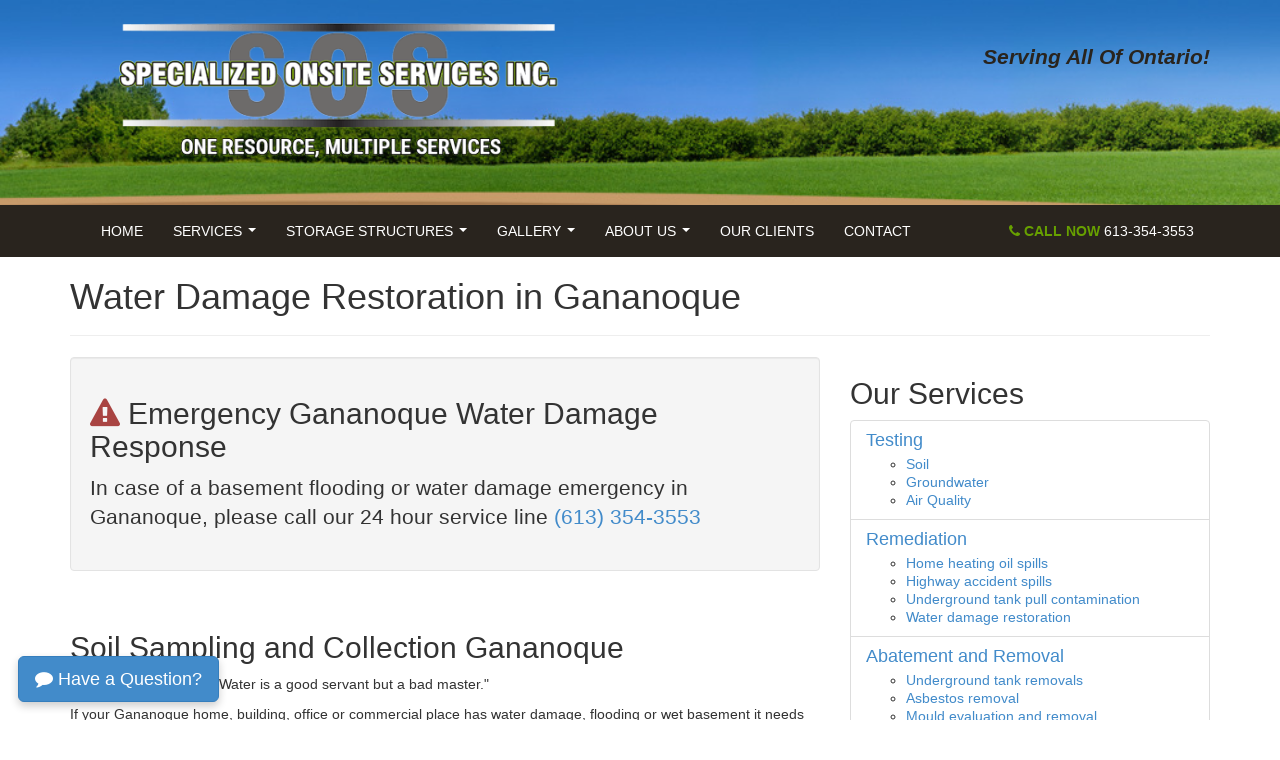

--- FILE ---
content_type: text/html; charset=utf-8
request_url: https://soservices.ca/services/clean-up/water-damage/gananoque.aspx
body_size: 21867
content:
<!DOCTYPE html>

<html lang="en">
	<head>
        <meta charset="utf-8">
        <meta http-equiv="X-UA-Compatible" content="IE=edge">
        <meta name="viewport" content="width=device-width, initial-scale=1">
		<title>Water Damage Restoration in Gananoque | Basement Flooding Cleanup in Gananoque - 24hr Emergency Service</title>
	<meta name="description" content="Call SOS for water damage repair and flood cleanup service in Gananoque - Emergency Response in Ontario. Residential/commercial clients. All documentation provided."><meta property="og:type" content="website" >
<meta property="og:site_name" content="Specialized Onsite Services" >
<meta property="og:title" content="Water Damage Restoration in Gananoque - Basement Flooding Cleanup in Gananoque - 24hr Emergency Service" >
<meta property="og:description" content="Call SOS for water damage repair and flood cleanup service in Gananoque - Emergency Response in Ontario. Residential/commercial clients. All documentation provided."><meta property="og:type" content="website" >
<meta property="og:url" content="https://soservices.ca/services/clean-up/water-damage/gananoque.aspx" >
<meta property="og:image" content="https://soservices.ca/images/WebsiteThumb.jpg" >
<meta property="fb:admins " content="0000000" >
<meta property="og:locale" content="en_US" >


<script>
    var EnableGoogleAnalytics = false;
    var EnableGoogleAdWords = false;
</script>


<!-- Global site tag (gtag.js) - Google Analytics -->
<script async src="https://www.googletagmanager.com/gtag/js?id=G-3JWEY6ZDHF"></script>
<script>
    var GoogleAnalyticsAccountNumber = 'G-3JWEY6ZDHF';
    var GoogleAdWordsConversionID = '8888888888';
    EnableGoogleAnalytics = true;

    window.dataLayer = window.dataLayer || [];
    function gtag() { dataLayer.push(arguments); }
    gtag('js', new Date());

    

    gtag('config', GoogleAnalyticsAccountNumber);
    
</script>


<script type="application/ld+json">
{
  "@context": "http://schema.org",
  "@type": "LocalBusiness",
  "image": [
    "https://soservices.ca/images/Specialized-Onsite-Services-1.jpg",
    "https://soservices.ca/images/Specialized-Onsite-Services-2.jpg",
    "https://soservices.ca/images/Specialized-Onsite-Services-3.jpg"
   ],
  "@id": "https://soservices.ca/",
  "name": "Specialized Onsite Services Inc.",
    "priceRange": "$$$",
  "address": {
    "@type": "PostalAddress",
    "streetAddress": "357 Beechwood Road",
    "addressLocality": "Napanee",
    "addressRegion": "ON",
    "postalCode": "K7R 3L1",
    "addressCountry": "CA"
  },
    "sameAs": [
    "https://www.facebook.com/SpecializedOnsiteServicesInc",
    "https://www.instagram.com/specialized_onsite_services/",
    "https://twitter.com/InfoOnsite",
    "https://www.linkedin.com/in/cam-monk-07498913/"
  ],
    "geo": {
        "@type": "GeoCoordinates",
        "latitude": 44.265196,
        "longitude": -77.01014
    },
    "url": "https://soservices.ca/",
    "logo": "https://soservices.ca/images/Specialized-Onsite-Services-logo-sq.jpg",
    "telephone": "+16133543553",
    "email": "info@soservices.ca",
    "openingHoursSpecification": [
    {
        "@type": "OpeningHoursSpecification",
        "dayOfWeek": [
        "Monday",
        "Tuesday",
        "Wednesday",
        "Thursday",
        "Friday",
        "Saturday",
        "Sunday"
        ],
        "opens": "00:00",
        "closes": "23:59"
    }
  ]
}
</script>




<link rel="apple-touch-icon" sizes="180x180" href="https://soservices.ca/favicons/apple-touch-icon.png">
<link rel="icon" type="image/png" sizes="32x32" href="https://soservices.ca/favicons/favicon-32x32.png">
<link rel="icon" type="image/png" sizes="16x16" href="https://soservices.ca/favicons/favicon-16x16.png">
<link rel="manifest" href="https://soservices.ca/favicons/site.webmanifest">
<link rel="mask-icon" href="https://soservices.ca/favicons/safari-pinned-tab.svg" color="#6f920c">
<link rel="shortcut icon" href="https://soservices.ca/favicons/favicon.ico">
<meta name="apple-mobile-web-app-title" content="Specialized Onsite Services">
<meta name="application-name" content="Specialized Onsite Services">
<meta name="msapplication-TileColor" content="#ffffff">
<meta name="msapplication-config" content="https://soservices.ca/favicons/browserconfig.xml">
<meta name="theme-color" content="#ffffff">


<link href="https://soservices.ca/includes/bootstrap.min.css?t=202503211004" rel="stylesheet" >
<link href='https://soservices.ca/includes/theme.min.css?t=202503211004' rel="stylesheet">

<script src="https://cdn.jsdelivr.net/npm/jquery@3.7.1/dist/jquery.min.js" integrity="sha256-/JqT3SQfawRcv/BIHPThkBvs0OEvtFFmqPF/lYI/Cxo=" crossorigin="anonymous"></script>
 <script src="https://cdn.jsdelivr.net/npm/bootstrap@3.4.1/dist/js/bootstrap.min.js" integrity="sha384-aJ21OjlMXNL5UyIl/XNwTMqvzeRMZH2w8c5cRVpzpU8Y5bApTppSuUkhZXN0VxHd" crossorigin="anonymous"></script>
<script src="https://use.fontawesome.com/415a84d7a8.js"></script>
<script src='https://soservices.ca/includes/theme.min.js?t=202503211004'></script>
<script src="https://www.google.com/recaptcha/api.js" async defer></script>


<meta name="robots" content="index,follow">
<link rel='canonical' href='https://soservices.ca/services/clean-up/water-damage/gananoque.aspx' >




      
	</head>

	<body id="top">

        <form name="orderform" method="post" action="https://soservices.ca/services/clean-up/water-damage/gananoque.aspx" id="orderform">
<div>

</div>

<script type="text/javascript">
//<![CDATA[
var theForm = document.forms['orderform'];
if (!theForm) {
    theForm = document.orderform;
}
function __doPostBack(eventTarget, eventArgument) {
    if (!theForm.onsubmit || (theForm.onsubmit() != false)) {
        theForm.__EVENTTARGET.value = eventTarget;
        theForm.__EVENTARGUMENT.value = eventArgument;
        theForm.submit();
    }
}
//]]>
</script>


<script src="/WebResource.axd?d=TvxMW0YdP273uVAsMa55AOByKiadmOdqclch6mw87y8__GzbxVrX81gZ53YdeT4-6Iv3nMk7nmpoeAMH30RW9yIa4DBOKgI9PjcRSxKBrwY1&t=638901382312636832" type="text/javascript"></script>


            




<div class="header-bg">
    <div class="container">
        <div class="row">
            <div class="col-sm-6">
                <p>
                    <a href='https://soservices.ca/' title="Back to the Home Page">
                        <img src='https://soservices.ca/images/Specialized-Onsite-Services-logo.png' width="600" height="177" class="img-responsive logo" alt="Specialized Onsite Services logo" /></a>
                </p>
            </div>
            <div class="col-sm-6">
                <p class="lead service-area">
                    <strong>
                        <em>Serving All Of Ontario!</em>
                    </strong>
                </p>
            </div>
        </div>
    </div>
</div>

<div class="brown-bg">
    <div class="container">
        <div class="row">
            <div class="col-sm-12">
                <div class="navbar navbar-inverse" role="navigation">
                    <div class="navbar-header">
                        <button type="button" class="navbar-toggle collapsed" data-toggle="collapse" data-target="#sos-navbar-main" aria-expanded="false">
                            <span class="sr-only">Toggle navigation</span>
                            <span class="icon-bar"></span>
                            <span class="icon-bar"></span>
                            <span class="icon-bar"></span>
                        </button>
                        <span class="navbar-brand visible-xs" data-toggle="collapse" data-target="#sos-navbar-main" aria-expanded="false">Specialized Onsite Services</span>
                    </div>
                    <div class="collapse navbar-collapse" id="sos-navbar-main">
                        <ul class="nav navbar-nav" role="menu">
	<li><a href="https://soservices.ca/" title="Return to our Home Page" >Home</a></li>
	<li><a href="https://soservices.ca/environmental-services.aspx" title="List of our Services" >Services</a>
	<ul class="dropdown-menu">
		<li><a href="https://soservices.ca/services/testing.aspx" title="Testing Services" >Testing</a>
		<ul class="dropdown-menu">
			<li><a href="https://soservices.ca/services/testing/soil.aspx" title="Soil Sampling and Collection" >Soil</a></li>
			<li><a href="https://soservices.ca/services/testing/groundwater.aspx" title="Groundwater sampling and monitoring" >Groundwater</a></li>
			<li><a href="https://soservices.ca/services/testing/air-quality.aspx" title="Air Quality" >Air Quality</a></li>
		</ul></li>
		<li><a href="https://soservices.ca/services/remediation.aspx" title="Remediation Services" >Clean Up</a>
		<ul class="dropdown-menu">
			<li><a href="https://soservices.ca/services/clean-up/oil-spill.aspx" title="Domestic Fuel Oil Spills" >Oil Spill</a></li>
			<li><a href="https://soservices.ca/services/clean-up/highway-spill.aspx" title="Highway Accident Spills" >Highway Spill</a></li>
			<li><a href="https://soservices.ca/services/clean-up/underground-tank-spill.aspx" title="Underground tank pull contamination" >Underground Tank Spill</a></li>
			<li><a href="https://soservices.ca/services/clean-up/water-damage.aspx" title="Water Damage and Flooding Restoration" >Water Damage</a></li>
		</ul></li>
		<li><a href="https://soservices.ca/services/abatement-and-removal.aspx" title="Abatement and Removal" >Removal</a>
		<ul class="dropdown-menu">
			<li><a href="https://soservices.ca/services/removal/underground-tank-removals.aspx" title="Underground Storage Tank Removals in Ontario" >Underground Tank</a></li>
			<li><a href="https://soservices.ca/services/removal/mould.aspx" title="Mould Evaluation and Removal" >Mould</a></li>
			<li><a href="https://soservices.ca/services/removal/asbestos.aspx" title="Asbestos Removal Service in Ontario" >Asbestos</a></li>
		</ul></li>
		<li><a href="https://soservices.ca/services/excess-soil-management.aspx" title="Excess Soil Management" >Excess Soil Management</a></li>
		<li><a href="https://soservices.ca/storage-structures/winkler-structures.aspx" title="WinklerStructure" >Winkler Structures</a></li>
	</ul></li>
	<li><a href="#" title="Storage Structures" >Storage Structures</a>
	<ul class="dropdown-menu">
		<li><a href="https://soservices.ca/storage-structures/winkler-structures.aspx" title="Winkler Structures" >Winkler Structures</a></li>
	</ul></li>
	<li><a href="https://soservices.ca/photo-gallery.aspx" title="See Pictures of Our Work" >Gallery</a>
	<ul class="dropdown-menu">
		<li><a href="https://soservices.ca/photo-gallery/soil-testing.aspx" title="Soil Testing Photos" >Soil Testing</a></li>
		<li><a href="https://soservices.ca/photo-gallery/environmental-remediation.aspx" title="Environmental Remediation Photos" >Environmental Remediation</a></li>
		<li><a href="https://soservices.ca/photo-gallery/underground-tank-removals.aspx" title="Underground Tank Removals Photos" >Underground Tank Removals</a></li>
		<li><a href="https://soservices.ca/photo-gallery/asbestos-and-mould-removal.aspx" title="Asbestos and Mould Removal Photos" >Asbestos and Mould Removal</a></li>
		<li><a href="https://soservices.ca/photo-gallery/agricultural-clean-up.aspx" title="Agricultural Clean-up Photos" >Agricultural Clean-up</a></li>
		<li><a href="https://soservices.ca/photo-gallery/highway-spills-clean-up.aspx" title="Highway Spills Clean-up Photos" >Highway Spills Clean-up</a></li>
		<li><a href="https://soservices.ca/photo-gallery/flood-restoration.aspx" title="Flood Restoration Photos" >Flood Restoration</a></li>
	</ul></li>
	<li><a href="https://soservices.ca/about-us.aspx" title="Learn more About Us" >About Us</a>
	<ul class="dropdown-menu">
		<li><a href="https://soservices.ca/about-us/jobs.aspx" title="Jobs at Specialized Onsite Services" >Jobs</a></li>
		<li><a href="https://soservices.ca/about-us/our-approach.aspx" title="Learn about Our Approach" >Our Approach</a></li>
		<li><a href="https://soservices.ca/about-us/our-team.aspx" title="Learn more about Our Team" >Our Team</a></li>
	</ul></li>
	<li><a href="https://soservices.ca/our-clients.aspx" title="Our Clients: Current and Past" >Our Clients</a></li>
	<li><a href="https://soservices.ca/contact-us.aspx" title="Get our Contact Info" >Contact</a></li>
	</ul>

                        <ul class="nav navbar-nav navbar-right">
                            <li><a href="tel:+16133543553"><strong class="text-success"><i class="fa fa-phone" aria-hidden="true"></i>&nbsp;CALL NOW</strong>&nbsp;613-354-3553</a></li>
                        </ul>
                    </div>
                </div>
            </div>
        </div>
    </div>
</div>


   
            <div class="container">
                <div class="row">
                    <div class="col-sm-12">
                        
<div class="page-header">
  <h1 id="Pagetitle1_PageTitleText">Water Damage Restoration in Gananoque</h1>
</div>

                    </div>
                </div>
                <div class="row">
                    <div id="topPane" class="topPaneBg col-sm-12"></div>
                </div>
                <div class="row">

                    
                    
                    <div id="contentPane" class="contentPaneBg col-sm-8">
                    <div class="contentPaneModuleBG">
<a id="24-Hour-Emergency-Flood-Response"></a>
<div class="clearfix">
    

    


</div>


<div id="ctl00_ModuleContent" class="contentPaneModuleContentContainer">
		<div id="ctl00_HTMLHolder"><div class="well">
    <h2><i class="fa fa-exclamation-triangle text-danger" aria-hidden="true"></i>&nbsp;Emergency Gananoque Water Damage Response</h2>
    <p class="lead">In case of a basement flooding or water damage emergency in Gananoque, please call our 24 hour service line
	<a href="tel:+16133543553">(613) 354-3553</a></p>
</div></div>
</div>

</div>
<div class="contentPaneModuleBG">
<a id="Soil-Sampling-and-Collection-Gananoque"></a>
<div class="clearfix">
    

    

<div id="ctl03_ModuleTitle_TDModuleTitle1" class="contentPaneModuleTitleContainer">
        <h2 id="ctl03_ModuleTitle_ModuleTitle" class="contentPaneModuleTitle">Soil Sampling and Collection Gananoque</h2>
    </div>
    
</div>


<div id="ctl03_ModuleContent" class="contentPaneModuleContentContainer">
		<div id="ctl03_HTMLHolder"><p>There is an old saying "Water is a good servant but a bad master."</p>
<p>If your Gananoque home, building, office or commercial place has water damage, flooding or wet basement it needs immediate attention. Call Specialized Onsite Services right away! With decades of years of experience, and thousands of satisfied clients, SOS team is available 24 hours, every day of the year to quickly respond to your water damage restoration and flood restoration needs.</p>
<p>We are certified and qualified Ontario company meeting the requirements of the Ministry of the Environment, Conservation and Parks and the TSSA to carry out water damage restoration cleanup, water damage repair, flood cleanup, basement flooding, black mould removal jobs in Gananoque. Water damage can result in disruption of your home or business and we understand that.</p>
<p>We will work with you closely to effectively remediate the water damage and flooding in Gananoque.</p>
<p><img src="https://soservices.ca/images/content/flood-water-damage-repair-company-Gananoque-ontario.jpg" alt="Water damage restoration company in Gananoque, Ontario" width="800" height="600" class="img-responsive" /> </p></div>
</div>

</div>
<div class="contentPaneModuleBG">
<a id="Why-You-Should-Use-Us-for-Soil-Testing-in-Gananoque-ON"></a>
<div class="clearfix">
    

    

<div id="ctl04_ModuleTitle_TDModuleTitle1" class="contentPaneModuleTitleContainer">
        <h2 id="ctl04_ModuleTitle_ModuleTitle" class="contentPaneModuleTitle">Why You Should Use Us for Soil Testing in Gananoque, ON</h2>
    </div>
    
</div>


<div id="ctl04_ModuleContent" class="contentPaneModuleContentContainer">
		<div id="ctl04_HTMLHolder"><p>Basement flooding usually happens in spring and summer months in Gananoque, Ontario, when we have the melting snow and/or heavy rains or downpours which cause flash flooding. This puts a lot of strain on the drainage systems and can cause basements to quickly fill with water and sometimes sewage. This is a serious threat to your home and needs professional help.</p>
<p>Other times it's a burst water pipe or issues with machine washer, etc.&nbsp;</p>
<p>No matter what caused yoru basement to get flooded, SOS&nbsp;team offers quick emergency&nbsp;response to your&nbsp;basement flood in Gananoque.</p></div>
</div>

</div>
<div class="contentPaneModuleBG">
<a id="WARNING"></a>
<div class="clearfix">
    

    


</div>


<div id="ctl05_ModuleContent" class="contentPaneModuleContentContainer">
		<div id="ctl05_HTMLHolder"><div class="alert alert-warning" role="alert">
<p><strong>WARNING!</strong> Do not wait long after a flood or water damage in Gananoque; this could result in further damage to your property and health. Call the SOS professionals right away!</p>
</div></div>
</div>

</div>
<div class="contentPaneModuleBG">
<a id="Common-Causes-of-Water-Damage-in-Gananoque"></a>
<div class="clearfix">
    

    

<div id="ctl06_ModuleTitle_TDModuleTitle1" class="contentPaneModuleTitleContainer">
        <h2 id="ctl06_ModuleTitle_ModuleTitle" class="contentPaneModuleTitle">Common Causes of Water Damage in Gananoque</h2>
    </div>
    
</div>


<div id="ctl06_ModuleContent" class="contentPaneModuleContentContainer">
		<div id="ctl06_HTMLHolder"><p>Most of the time SOS receives calls for water damage restoration cleanup in residential and commercial buildings in Gananoque, due to the following water damage causes:</p>
<ul>
<li>burst pipe</li>
<li>pipe freezing</li>
<li>roof leaking</li>
<li>failed sump pump</li>
<li>leaks in plumbing</li>
<li>sewage backup</li>
<li>clogged toilet</li>
<li>pipe damage</li>
<li>bathroom and kitchen sink damage</li>
<li>drain pipe clogging</li>
<li>faulty household appliances eg. dishwasher, washer</li>
<li>inclement weather and severe storms in Gananoque</li>
</ul>
<p><img src="https://soservices.ca/images/content/water-damage-restoration-cleanup-Gananoque-ontario.jpg" alt="Water damage restoration and cleanup in Gananoque, Ontario" width="800" height="600" class="img-responsive" /></p></div>
</div>

</div>
<div class="contentPaneModuleBG">
<a id="Why-Choose-SOS-for-Water-Damage-Repair-&-Flood-Restoration-in-Gananoque"></a>
<div class="clearfix">
    

    

<div id="ctl07_ModuleTitle_TDModuleTitle1" class="contentPaneModuleTitleContainer">
        <h2 id="ctl07_ModuleTitle_ModuleTitle" class="contentPaneModuleTitle">Why Choose SOS for Water Damage Repair &amp; Flood Restoration in Gananoque?</h2>
    </div>
    
</div>


<div id="ctl07_ModuleContent" class="contentPaneModuleContentContainer">
		<div id="ctl07_HTMLHolder"><ul class="fa-ul">
<li><i class="fa-li fa fa-check-square text-success"></i>24 hour quick flood response to your flooding emergency or water damage in Gananoque</li>
<li><i class="fa-li fa fa-check-square text-success"></i>Our certified and trained technicians are able to repair water damage from any location in Gananoque</li>
<li><i class="fa-li fa fa-check-square text-success"></i>Specialized Onsite Services provides Residential and Commercial Water Damage Restoration Services across Gananoque, Ontario</li>
<li><i class="fa-li fa fa-check-square text-success"></i>We are recognized by the Professional Engineers of Ontario as a qualified company meeting the requirements of the Ministry of the Environment and the TSSA</li>
<li><i class="fa-li fa fa-check-square text-success"></i>High quality work and competent in handling complex situations</li>
<li><i class="fa-li fa fa-check-square text-success"></i>Equipped with the latest flood restoration tools eg. thermal imaging cameras, moisture meters, air movers and portable water pumps</li>
<li><i class="fa-li fa fa-check-square text-success"></i>Fair and competitive prices</li>
<li><i class="fa-li fa fa-check-square text-success"></i>Professional, experienced, fully insured and certified.</li>
</ul></div>
</div>

</div>
<div class="contentPaneModuleBG">
<a id="Our-Flood-Restoration-Process"></a>
<div class="clearfix">
    

    

<div id="ctl08_ModuleTitle_TDModuleTitle1" class="contentPaneModuleTitleContainer">
        <h2 id="ctl08_ModuleTitle_ModuleTitle" class="contentPaneModuleTitle">Our Flood Restoration Process</h2>
    </div>
    
</div>


<div id="ctl08_ModuleContent" class="contentPaneModuleContentContainer">
		<div id="ctl08_HTMLHolder"><ol>
<li><strong>Locate</strong> the source of the water, and asses the extent of damage</li>
<li><strong>Contain</strong> and immediately stop the water leak and any further damage</li>
<li><strong>Remove</strong> all water, and dry off the wet areas using state of the art equipment</li>
<li><strong>Cleanup</strong> any damage, debris, and contamination</li>
<li><strong>Repair</strong> any damages caused by flooding or water</li>
</ol></div>
</div>

</div>
<div class="contentPaneModuleBG">
<a id="Commonly-Asked-Questions"></a>
<div class="clearfix">
    

    

<div id="ctl09_ModuleTitle_TDModuleTitle1" class="contentPaneModuleTitleContainer">
        <h2 id="ctl09_ModuleTitle_ModuleTitle" class="contentPaneModuleTitle">Commonly Asked Questions</h2>
    </div>
    
</div>


<div id="ctl09_ModuleContent" class="contentPaneModuleContentContainer">
		<div id="ctl09_HTMLHolder"><p><strong>What immediate steps should I take in case of water damage</strong><br /> Immediate action is crucial. Call SOS to take control of the situation. Delay can lead to:
</p>
<ol>
<li>Mould growth and bacterial contamination leading to poor air quality</li>
<li>Electrical damage</li>
<li>Structural damage of the walls, floor and ceilings</li>
</ol>
<p><strong>Who pays for water damage and restoration</strong><br />Normally, home insurance policies cover water damage from sudden and accidental events, like burst pipes or roof leaks. Policy terms may vary, so review your coverage. SOS can assist with providing estimates for your insurance claim related to water damage.</p>
<p><strong>How long does the water damage restoration process take</strong><br />The duration depends on factors like the amount of water, its spread, and what it soaked. <br />Generally, it can take from a few days to a couple of weeks to thoroughly dry out water.</p>

<script type="application/ld+json">
{
  "@context": "https://schema.org",
  "@type": "FAQPage",
  "mainEntity": [
    {
      "@type": "Question",
      "name": "What immediate steps should I take in case of water damage?",
      "acceptedAnswer": {
        "@type": "Answer",
        "text": "Immediate action is crucial. Call SOS to take control of the situation. Delay can lead to mould growth and bacterial contamination, electrical damage, and structural damage of the walls, floors, and ceilings."
      }
    },
    {
      "@type": "Question",
      "name": "Who pays for water damage and restoration?",
      "acceptedAnswer": {
        "@type": "Answer",
        "text": "Normally, home insurance policies cover water damage from sudden and accidental events, like burst pipes or roof leaks. Policy terms may vary, so review your coverage. SOS can assist with providing estimates for your insurance claim related to water damage."
      }
    },
    {
      "@type": "Question",
      "name": "How long does the water damage restoration process take?",
      "acceptedAnswer": {
        "@type": "Answer",
        "text": "The duration depends on factors like the amount of water, its spread, and what it soaked. Generally, it can take from a few days to a couple of weeks to thoroughly dry out water."
      }
    }
  ]
}
</script>
</div>
</div>

</div>
</div>
                    <!-- contentPane -->

                    <div id="rightPane" class="rightPaneBg col-sm-4"><div class="rightPaneModuleBG">
<a id="Our-Services"></a>
<div class="clearfix">
    

    

<div id="ctl01_ModuleTitle_TDModuleTitle1" class="rightPaneModuleTitleContainer">
        <h2 id="ctl01_ModuleTitle_ModuleTitle" class="rightPaneModuleTitle">Our Services</h2>
    </div>
    
</div>


<div id="ctl01_ModuleContent" class="rightPaneModuleContentContainer">
		<div id="ctl01_HTMLHolder"><ul class="list-group services">
    <li class="list-group-item">
        <article>
            <a href="https://soservices.ca/services/testing.aspx">
                <h4 class="list-group-item-heading">Testing</h4>
            </a>
            <ul class="list-group-item-text">
                <li><a href="https://soservices.ca/services/testing/soil.aspx">Soil</a></li>
                <li><a href="https://soservices.ca/services/testing/groundwater.aspx">Groundwater</a></li>
                <li><a href="https://soservices.ca/services/testing/air-quality.aspx">Air Quality</a></li>
            </ul>
        </article>
    </li>
    <li class="list-group-item">
        <article>
            <a href="https://soservices.ca/services/remediation.aspx">
                <h4 class="list-group-item-heading">Remediation</h4>
            </a>
            <ul class="list-group-item-text">
                <li><a href="https://soservices.ca/services/clean-up/oil-spill.aspx">Home heating oil spills</a></li>
                <li><a href="https://soservices.ca/services/clean-up/highway-spill.aspx">Highway accident spills</a></li>
                <li><a href="https://soservices.ca/services/clean-up/underground-tank-spill.aspx">Underground tank pull contamination</a></li>
                <li><a href="https://soservices.ca/services/clean-up/water-damage.aspx">Water damage restoration</a></li>
            </ul>
        </article>
    </li>
    <li class="list-group-item">
        <article>
            <a href="https://soservices.ca/services/abatement-and-removal.aspx">
                <h4 class="list-group-item-heading">Abatement and Removal</h4>
            </a>
            <ul class="list-group-item-text">
                <li><a href="https://soservices.ca/services/removal/underground-tank-removals.aspx">Underground tank removals</a></li>
                <li><a href="https://soservices.ca/services/removal/asbestos.aspx">Asbestos removal</a></li>
                <li><a href="https://soservices.ca/services/removal/mould.aspx">Mould evaluation and removal</a></li>
            </ul>
        </article>
    </li>
    <li class="list-group-item">
        <a href="https://soservices.ca/services/excess-soil-management.aspx">
            <h4 class="list-group-item-heading">Excess Soil Management</h4>
        </a>
    </li>
</ul></div>
</div>

</div>
<div class="rightPaneModuleBG">
<a id="Client-Testimonials"></a>
<div class="clearfix">
    

    

<div id="ctl02_ModuleTitle_TDModuleTitle1" class="rightPaneModuleTitleContainer">
        <h2 id="ctl02_ModuleTitle_ModuleTitle" class="rightPaneModuleTitle">Client Testimonials</h2>
    </div>
    
</div>




        <div class="testimonial-wrap clearfix">
            <div class="testimonial-block">
                <p class="more">
                    Excellent service!  I highly recommend to anyone in the market for asbestos removal. Cam responded within several hours of my inquiry email and quickly scheduled an assessment and testing. He was clear, transparent and shared information in an easily understandable way (perfect for the asbestos novice).  His team quickly and thoroughly completed the job and left the place very tidy. After the job was completed, we discovered more asbestos in another part of the house and he and his team did an equally great job the second time around. 
                </p>
                <p>&mdash;&nbsp;Aubrae W. , Brighton, Ontario </p>
            </div>
        </div>

    

<p><a href="https://soservices.ca/our-clients.aspx" class="btn btn-primary"><i class="fa fa-comments-o" aria-hidden="true"></i>&nbsp;View All Testimonials</a></p>
</div>
</div>

                    
                    
                    

                </div>
            </div>

            


<div class="container">
    <div class="row">
        <div class="col-sm-12">
            
<br /><br />

        <div class="row">
            <div class="col-sm-6">
                <h2 style="margin-top: 0;"><a href="https://search.google.com/local/reviews?placeid=ChIJA7jC9qjS0kwR1kNBofOl2RI" target="_blank" rel="nofollow noreferrer"><img src="https://soservices.ca/images/Google-logo.png" alt="Google" width="193" height="64" /></a> Rating</h2>
                 <p class="lead">
                    <strong>4.7</strong>&nbsp;&nbsp;<span class="text-warning"><i class="fa fa-star"></i> <i class="fa fa-star"></i> <i class="fa fa-star"></i> <i class="fa fa-star"></i> <i class="fa fa-star"></i></span>&nbsp;&nbsp;&nbsp;<span>12 reviews</span>
                </p>
            </div>
            <div class="col-sm-6">
                <p class="text-right"><a href="https://search.google.com/local/writereview?placeid=ChIJA7jC9qjS0kwR1kNBofOl2RI" target="_blank" rel="nofollow noreferrer" class="btn btn-primary">Write a Review on Google</a></p>
            </div>
        </div>
        <br />
    
        <div class="well">
            <div class="row">
                <div class="col-xs-2 col-sm-1">
                    <img src="https://lh3.googleusercontent.com/a-/ALV-UjW5MsBPb7u7Xd5T6HXVSzUswmZ3UF4AVWCSAxEuHGL5TPRtaLUwxg=s120-c-rp-mo-ba4-br100" alt="Photo of Farhan Hossein" class="img-responsive" width="50" height="50" />
                </div>
                <div class="col-xs-10 col-sm-11">
                    <p>
                        <strong><small>Farhan Hossein</small></strong><br />
                        <span class="text-warning"><i class="fa fa-star"></i> <i class="fa fa-star"></i> <i class="fa fa-star"></i> <i class="fa fa-star"></i> <i class="fa fa-star"></i></span>&nbsp;&nbsp;<small>September 24, 2025</small>
                    </p>

                    <p>We bought an auto repair shop with an old oil tank that left contamination under the floor and footing. SOS handled everything perfectly. Cam and Levi are friendly, professional, and extremely knowledgeable. Communication was clear and honest — no runaround, just straight answers.

If you need remediation done right the first time, these are the people to call. As shop owners, we know the value of fixing things right — and that’s exactly what SOS does.</p>
                </div>
            </div>
        </div>
    
        <div class="well">
            <div class="row">
                <div class="col-xs-2 col-sm-1">
                    <img src="https://lh3.googleusercontent.com/a-/ALV-UjWgRcBgenFz5Lt0k42owwY-gQEkZreag0aygzTlnHePiSYtsIo=s120-c-rp-mo-br100" alt="Photo of Leianne Larocque" class="img-responsive" width="50" height="50" />
                </div>
                <div class="col-xs-10 col-sm-11">
                    <p>
                        <strong><small>Leianne Larocque</small></strong><br />
                        <span class="text-warning"><i class="fa fa-star"></i> <i class="fa fa-star"></i> <i class="fa fa-star"></i> <i class="fa fa-star"></i> <i class="fa fa-star"></i></span>&nbsp;&nbsp;<small>June 24, 2025</small>
                    </p>

                    <p>Cam and his crew were exceptionally easy to work with.  Our garage was in bad shape and we had planned on utilizing SOS and the team for months.
They came and demolished our garage in such a professional manner.  Cam came and worked hard all day because he didn't want to let any of his clients down.  Even while the night prior there was a huge windstorm and he had to delegate all the various jobs that need prioritizing. The clean up was done effectively and the team works fast and they are a lot of fun as well.
Last minute Ryan and I decided a deck would be a great addition.  I literally just asked Cam and he said he would come back the following week and build us a beautiful deck where our old leaky garage once stood.
The cost of his work is very reasonable.  I cannot thank him and his team for all the hard work they did for us!!

Lots of appreciation
Leiann and Ryan</p>
                </div>
            </div>
        </div>
    
        <div class="well">
            <div class="row">
                <div class="col-xs-2 col-sm-1">
                    <img src="https://lh3.googleusercontent.com/a-/ALV-UjXTOYJchkvpg8TT64rehMWiT8clGsem65vFyrBGC25aIYjNvS-xZg=s120-c-rp-mo-ba3-br100" alt="Photo of Dan Shaw" class="img-responsive" width="50" height="50" />
                </div>
                <div class="col-xs-10 col-sm-11">
                    <p>
                        <strong><small>Dan Shaw</small></strong><br />
                        <span class="text-warning"><i class="fa fa-star"></i> <i class="fa fa-star"></i> <i class="fa fa-star"></i> <i class="fa fa-star"></i> <i class="fa fa-star"></i></span>&nbsp;&nbsp;<small>April 29, 2025</small>
                    </p>

                    <p>Five stars for prompt, reliable and reasonably price for the recent remediation  work that was complted at our home. Kristin and her team  at S.O.S. were absolutely  fantastic to deal with. Thank you for a great experience.

Dan Shaw</p>
                </div>
            </div>
        </div>
    
        <div class="well">
            <div class="row">
                <div class="col-xs-2 col-sm-1">
                    <img src="https://lh3.googleusercontent.com/a/ACg8ocLW60Ovw9hXy2bsRq2apQpve5RD0qMA8du17kqEjc-lSxvfvQ=s120-c-rp-mo-br100" alt="Photo of Jeff Fletcher" class="img-responsive" width="50" height="50" />
                </div>
                <div class="col-xs-10 col-sm-11">
                    <p>
                        <strong><small>Jeff Fletcher</small></strong><br />
                        <span class="text-warning"><i class="fa fa-star"></i> <i class="fa fa-star"></i> <i class="fa fa-star"></i> <i class="fa fa-star"></i> <i class="fa fa-star"></i></span>&nbsp;&nbsp;<small>March 04, 2025</small>
                    </p>

                    <p>An exceptional company to deal with. I cant say enough good things about them.</p>
                </div>
            </div>
        </div>
    
        <div class="well">
            <div class="row">
                <div class="col-xs-2 col-sm-1">
                    <img src="https://lh3.googleusercontent.com/a-/ALV-UjWSYs0v5YJsUMDHYiBMNsvs5Lur0GFLhsrSN5_q4PSyUN6IgsWRHA=s120-c-rp-mo-br100" alt="Photo of Georges TGV49" class="img-responsive" width="50" height="50" />
                </div>
                <div class="col-xs-10 col-sm-11">
                    <p>
                        <strong><small>Georges TGV49</small></strong><br />
                        <span class="text-warning"><i class="fa fa-star"></i> <i class="fa fa-star"></i> <i class="fa fa-star"></i> <i class="fa fa-star"></i> <i class="fa fa-star"></i></span>&nbsp;&nbsp;<small>March 12, 2024</small>
                    </p>

                    <p>When we found a large area mold in our attic and basement, we reached to SOS. During the work, they had found more hidden mold and means more work than expected. They returned our home next day and got this resolved properly and thoroughly. We are so satisfied and feel grateful to have SOS team to deal with it. We will strongly recommend SOS if someone encounter the similar situation and need professional help.</p>
                </div>
            </div>
        </div>
    
        <p class="text-center"><a href="https://search.google.com/local/reviews?placeid=ChIJA7jC9qjS0kwR1kNBofOl2RI" target="_blank" rel="nofollow noreferrer" class="btn btn-primary">View All Google Reviews</a></p>
    

<br />

        </div>
    </div>
</div>

<div class="brown-bg-darker">
<footer role="contentinfo" class="container">
    <div class="row">
        <div class="col-sm-4">
            <br />
            <p><span class="lead text-success-light">Specialized Onsite Services Inc.</span><br />
            357 Beechwood Road<br />
            Napanee, ON&nbsp;&nbsp;K7R 3L1</p>
                <br />
            <ul class="list-unstyled">
                <li><span class="text-muted">Phone:</span> <a href="tel:+16133543553">613-354-3553</a></li>
                <li><span class="text-muted">Email:</span> <a href="mailto:info@soservices.ca?Website-Inquiry">info@soservices.ca</a></li>
            </ul>

            <br />
            <ul class="list-inline">
                
                <li><a href="https://www.facebook.com/SpecializedOnsiteServicesInc" target="_blank" rel="nofollow noopener" title="Like Us on Facebook"><i class="fa fa-facebook-square fa-2x text-primary"></i></a></li>
                <li><a href="https://maps.google.com/?cid=1358299228429960150" target="_blank" rel="nofollow noopener" title="Review Us on Google"><i class="fa fa-google fa-2x text-primary"></i></a></li>
                <li><a href="https://www.linkedin.com/in/cam-monk-07498913/" target="_blank" rel="nofollow noopener" title="Follow Us on LinkedIn"><i class="fa fa-linkedin-square fa-2x text-primary"></i></a></li>
                <li><a href="https://twitter.com/InfoOnsite" target="_blank" rel="nofollow noopener" title="Follow Us on Twitter"><i class="fa fa-twitter-square fa-2x text-primary"></i></a></li>
                <li><a href="https://www.instagram.com/specialized_onsite_services/" target="_blank" rel="nofollow noopener" title="Follow Us on Instagram"><i class="fa fa-instagram fa-2x text-primary"></i></a></li>
                
            </ul>
        </div>
        <div class="col-xs-6 col-sm-4">
            <br />
            <p class="lead text-success-light">Site Links</p>
            <ul class="list-unstyled">
                <li><a href='https://soservices.ca/' title='Return to our Home Page'>Home</a></li>
                <li><a href='https://soservices.ca/about-us.aspx' title='Learn more About Us'>About Us</a></li>
                <li><a href='https://soservices.ca/about-us/jobs.aspx' title='Jobs at Specialized Onsite Services'>Jobs</a></li>
                <li><a href='https://soservices.ca/photo-gallery.aspx' title='See Pictures of Our Work'>Photo Gallery</a></li>
                <li><a href='https://soservices.ca/our-clients.aspx' title='Our Clients: Current and Past'>Our Clients</a></li>
                <li><a href='https://soservices.ca/site-map.aspx' title=''>Site Map</a></li>
                <li><a href='https://soservices.ca/privacy-policy.aspx' title='Privacy Policy'>Privacy Policy</a></li>
                <li><a href='https://soservices.ca/contact-us.aspx' title='Get our Contact Info'>Contact Us</a></li>
                    
            </ul>
        </div>
        <div class="col-xs-6 col-sm-4">
            <br />
            <p class="lead text-success-light">Our Services</p>
            <ul class="list-unstyled">
                <li><a href='https://soservices.ca/services/testing/soil.aspx' title='Soil Sampling and Collection'>Soil Testing</a></li>
                <li><a href='https://soservices.ca/services/testing/groundwater.aspx' title='Groundwater sampling and monitoring'>Groundwater Testing</a></li>
                <li><a href='https://soservices.ca/services/testing/air-quality.aspx' title='Air Quality'>Air Quality Testing</a></li>
                <li><a href='https://soservices.ca/services/clean-up/oil-spill.aspx' title='Domestic Fuel Oil Spills'>Oil Spill Clean Up</a></li>
                <li><a href='https://soservices.ca/services/clean-up/highway-spill.aspx' title='Highway Accident Spills'>Highway Spill Clean Up</a></li>
                <li><a href='https://soservices.ca/services/clean-up/underground-tank-spill.aspx' title='Underground tank pull contamination'>Underground Tank Spill Clean Up</a></li>
                <li><a href='https://soservices.ca/services/removal/underground-tank-removals.aspx' title='Underground Storage Tank Removals in Ontario'>Underground Tank Removal</a></li>
                <li><a href='https://soservices.ca/services/removal/asbestos.aspx' title='Asbestos Removal Service in Ontario'>Asbestos Abatement</a></li>
                <li><a href='https://soservices.ca/services/removal/mould.aspx' title='Mould Evaluation and Removal'>Mould Removal</a></li>
                <li><a href='https://soservices.ca/services/clean-up/water-damage.aspx' title='Water Damage and Flooding Restoration'>Water Damage Restoration</a></li>
                <li><a href='https://soservices.ca/services/excess-soil-management.aspx' title='Excess Soil Management'>Excess Soil Management</a></li>
            </ul>
        </div>
    </div>
    <div class="row">
        <div class="col-sm-12">
            <br />
            <p class="text-muted">
                &copy; 2026 Specialized Onsite Services Inc. All rights reserved. 
                
                <a href='https://www.i2bglobal.com' target="_blank" rel="nofollow noopener" class="text-muted">Website Development by i2b Global Inc.</a>
                
            </p>
            <br />
        </div>
    </div>
</footer>
    </div>

<button type="button" class="back-to-top btn btn-primary">
    <i class="fa fa-chevron-up" aria-hidden="true"></i><span class="sr-only">Top of page</span>
</button>

   

<!-- Leave a Message -->
<button type="button" class="btn btn-lg btn-leave-message" style="display: none;" data-toggle="modal" data-target="#leave-message-modal"><i class="fa fa-comment" aria-hidden="true"></i>&nbsp;Have a Question?</button>


<div class="modal fade" id="leave-message-modal" tabindex="-1" role="dialog" aria-labelledby="leave-message-title" data-backdrop="true">
    <div class="modal-dialog" role="document">
        <div class="modal-content">
            <div class="modal-header">
                <button type="button" class="close" data-dismiss="modal" aria-label="Close"><span aria-hidden="true">&times;</span></button>
                <h4 class="modal-title" id="leave-message-title">Have a question? Send us a message!</h4>
            </div>
            <div class="modal-body">
                <div class="form">
                    <div class="form-group">
                        <label for="lm-name">Name</label>
                        <input type="text" class="form-control input-lg required" id="lm-name" placeholder="Full name" autocomplete="name">
                    </div>
                    <div class="row">
                        <div class="col-sm-6">
                            <div class="form-group">
                                <label for="lm-email">Email</label>
                                <input type="email" class="form-control input-lg required" id="lm-email"  autocomplete="email">
                            </div>
                        </div>
                        <div class="col-sm-6">
                            <div class="form-group">
                                <label for="lm-phone">Phone</label>
                                <input type="tel" class="form-control input-lg required" id="lm-phone"  autocomplete="tel">
                            </div>
                        </div>
                    </div>
                    <div class="form-group">
                        <label for="lm-location">Your Location</label>
                        <input type="text" class="form-control input-lg required" id="lm-location" placeholder="City" autocomplete="address-level2">
                    </div>
                    <div class="form-group">
                        <label for="lm-message">Message</label>
                        <textarea class="form-control input-lg" id="lm-message" rows="3" placeholder="Briefly describe your issue"></textarea>
                    </div>
                    <button type="button" class="btn btn-primary btn-lg" id="lm-submit"><i class="fa fa-send" aria-hidden="true"></i>&nbsp;Send</button>
                </div>
            </div>
        </div>
    </div>
</div>

<script>
    ; (function ($) {
        $(function () {
            $('.btn-leave-message').fadeIn(500);
            var name = $('#lm-name');
            var email = $('#lm-email');
            var phone = $('#lm-phone');
            var location = $('#lm-location');
            var message = $('#lm-message');
            var sendBtn = $('#lm-submit');

            $('#leave-message-modal').on('shown.bs.modal', function (e) {
                $('#leave-message-modal .modal-body h3.response').remove();
                name.val('');
                email.val('');
                phone.val('');
                location.val('');
                message.val('');
                $('#leave-message-modal .form-group').removeClass('has-error');
                $('#leave-message-modal .text-danger').remove();
                $('#leave-message-modal .modal-body .form').removeClass('hidden');
            });

            $('#lm-submit').click(function (e) {
                e.preventDefault();
                var errors = 0;
                $('#leave-message-modal .form-group').removeClass('has-error');
                $('#leave-message-modal .text-danger').remove();

                if (name.val() === '') {
                    errors++;
                    name.after('<span class="text-danger">Required</span>');
                    name.parent().addClass('has-error');
                }

                if (email.val() === '') {
                    errors++;
                    email.after('<span class="text-danger">Required</span>');
                    email.parent().addClass('has-error');
                }

                if (phone.val() === '') {
                    errors++;
                    phone.after('<span class="text-danger">Required</span>');
                    phone.parent().addClass('has-error');
                }

                if (location.val() === '') {
                    errors++;
                    location.after('<span class="text-danger">Required</span>');
                    location.parent().addClass('has-error');
                }

                if (errors > 0)
                    return false;

                if (!/^\w+([\.-]?\w+)*@\w+([\.-]?\w+)*(\.\w{2,3})+$/.test(email.val())) {
                    errors++;
                    email.after('<span class="text-danger">Invalid</span>');
                    email.parent().addClass('has-error');
                }

                if (errors > 0)
                    return false;

                sendBtn.html('<i class="fa fa-spinner fa-spin fa-fw"></i> Sending').attr('disabled', true);
                console.log(name.val(), email.val(), location.val(), message.val());

                var jsonData = {
                    'Name': name.val(),
                    'Email': email.val(),
                    'Phone': phone.val(),
                    'Location': location.val(),
                    'Message': message.val(),
                    'Code': 'abh',
                    'Source': 'Leave a Message Form'
                };

                jsonData = JSON.stringify(jsonData);
                $.ajax({
                    url: 'https://soservices.ca/QuickContactHandler.ashx',
                    cache: false,
                    type: 'POST',
                    data: jsonData,
                    success: function (response) {
                        //output the response from server
                        if (response) {
                            if (response !== 'OK') {
                                $('#leave-message-modal .modal-body').append('<h3 class="text-danger response"></h3>');
                                $('#leave-message-modal .modal-body h3.response').html('<i class="fa fa-exclamation-triangle"></i> Message not submitted!<br><small>' + response + '</small><hr>').hide().fadeIn(1500);

                            } else {
                                $('#leave-message-modal .modal-body').append('<h3 class="text-success response"></h3>');
                                $('#leave-message-modal .modal-body h3.response').html('<i class="fa fa-check"></i> Message sent!<br><small>We will be in touch soon.</small>').hide().fadeIn(1500);
                                $('#leave-message-modal .modal-body .form').addClass('hidden');

                                
                            
                            gtag('event', 'form_submission', {
                                'form_id': 'LeaveMessageWidget'
                            });
                                
                            }
                        }

                        name.val('');
                        email.val('');
                        phone.val('');
                        location.val('');
                        message.val('');
                        sendBtn.html('Send').removeAttr('disabled');
                    },
                    error: function (xhr, ajaxOptions, thrownError) {
                        $('#leave-message-modal .modal-body').append('<h3 class="text-danger response"></h3>');
                        $('#leave-message-modal .modal-body h3.response').html('<i class="fa fa-exclamation-triangle"></i> Error Sending<br><small>request to web server. Response Code was ' + xhr.status + '-' + xhr.statusText + '</small><hr>').hide().fadeIn(1500);
                        sendBtn.html('Send').removeAttr('disabled');
                    }
                });

                return false;
            });
        });
    })(jQuery);
</script>




        
<div>

	<input type="hidden" name="__VIEWSTATEGENERATOR" id="__VIEWSTATEGENERATOR" value="83F368FA" />
	<input type="hidden" name="__SCROLLPOSITIONX" id="__SCROLLPOSITIONX" value="0" />
	<input type="hidden" name="__SCROLLPOSITIONY" id="__SCROLLPOSITIONY" value="0" />
	<input type="hidden" name="__EVENTTARGET" id="__EVENTTARGET" value="" />
	<input type="hidden" name="__EVENTARGUMENT" id="__EVENTARGUMENT" value="" />
</div>

<script type="text/javascript">
//<![CDATA[

theForm.oldSubmit = theForm.submit;
theForm.submit = WebForm_SaveScrollPositionSubmit;

theForm.oldOnSubmit = theForm.onsubmit;
theForm.onsubmit = WebForm_SaveScrollPositionOnSubmit;
//]]>
</script>

<input type="hidden" name="__VIEWSTATE" id="__VIEWSTATE" value="/[base64]/4iUOCbfMYmf1GvtYzB8pgQZKAR4=" /></form>
		
		<span id="InfoAlert"></span>

	</body>
</html>
